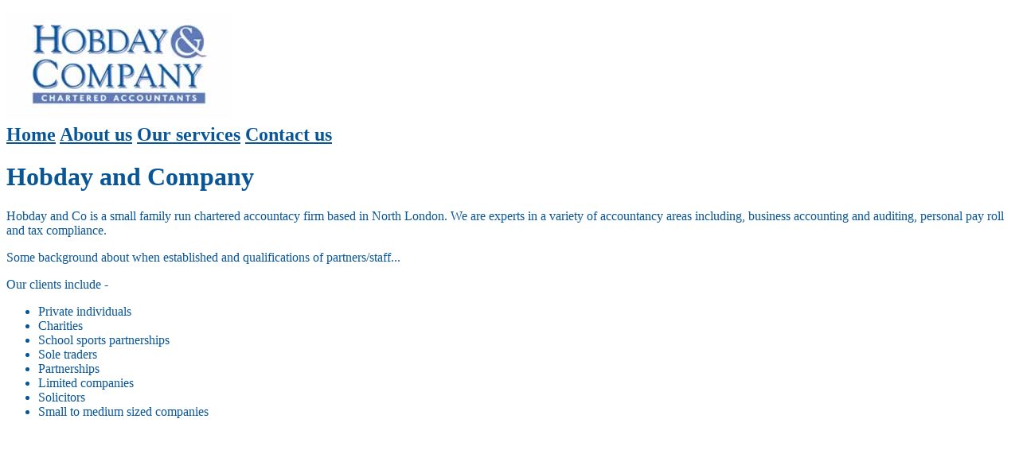

--- FILE ---
content_type: text/html
request_url: http://www.hobdayandco.com/html/about_us.html
body_size: 796
content:
<!DOCTYPE html PUBLIC "-//W3C//DTD XHTML 1.0 Transitional//EN" "http://www.w3.org/TR/xhtml1/DTD/xhtml1-transitional.dtd">
<html xmlns="http://www.w3.org/1999/xhtml">
<head>
<meta http-equiv="Content-Type" content="text/html; charset=utf-8" />
<title>Untitled Document</title>
<style type="text/css">
body,td,th {
	color: #085698;
}
a:link {
	color: #085698;
}
a:visited {
	color: #085698;
}
a:hover {
	color: #085698;
}
a:active {
	color: #085698;
}
</style>
</head>

<body>
<p><strong><a href="../index.html"><img src="../Hobday_blue_logo.jpg" alt="Hobday and Co logo" width="283" height="134" align="left" /></a></strong></p>
<p>&nbsp;</p>
<p>&nbsp;</p>
<p>&nbsp;</p>
<p>&nbsp;</p>
<h2 align="left"><a href="../index.html">Home</a> <a href="about_us.html">About us</a> <a href="our_services.html">Our services</a> <a href="contact_us.html">Contact us</a></h2>
<h1><strong>Hobday and Company</strong></h1>
<p>Hobday and Co is a small family run chartered accountacy firm based in North London. We are experts in a variety of accountancy areas including, business accounting and auditing, personal pay roll and tax compliance. </p>
<p>Some background about when established and qualifications of partners/staff...</p>
<p>Our clients include - </p>
<ul>
  <li>Private individuals</li>
  <li>Charities</li>
  <li>School sports partnerships</li>
  <li>Sole traders</li>
  <li>Partnerships</li>
  <li>Limited companies</li>
  <li>Solicitors</li>
  <li>Small to medium sized companies</li>
</ul>
</body>
</html>
